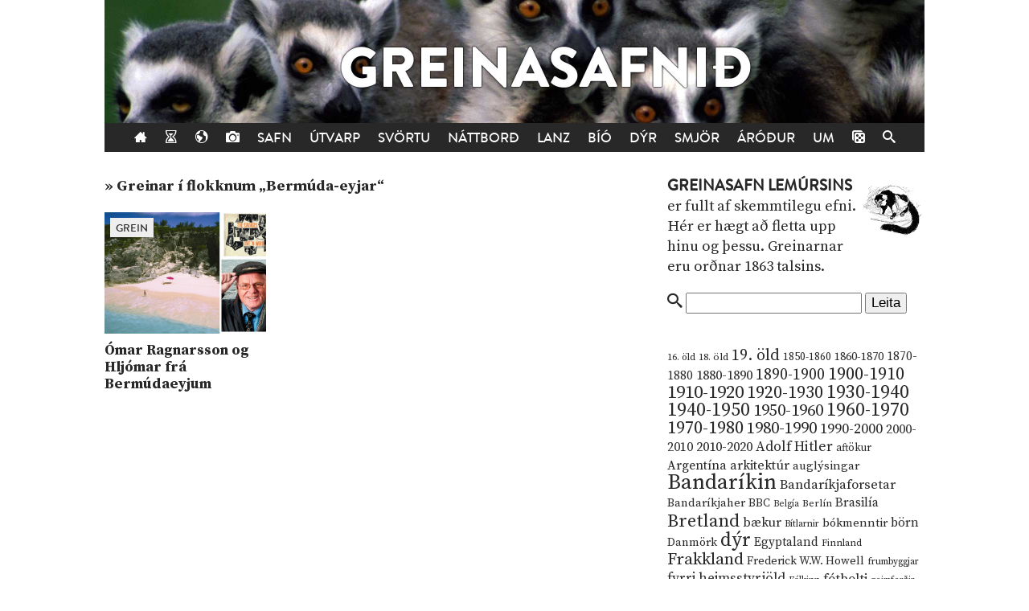

--- FILE ---
content_type: text/html; charset=UTF-8
request_url: https://lemurinn.is/tag/bermuda-eyjar/
body_size: 7744
content:
<!DOCTYPE html>

    <!--HTML by Sveinbjörn Þórðarson-->
    <!--Make sure this renders correctly in the steaming turd that is IE -->
    <!--[if lt IE 7]> <html lang="is" class="lt-ie9 lt-ie8 lt-ie7"> <![endif]-->
    <!--[if IE 7]> <html lang="is" class="lt-ie9 lt-ie8"> <![endif]-->
    <!--[if IE 8]> <html lang="is" class="lt-ie9"> <![endif]-->
    <!--[if gt IE 8]><!--><html lang="is"><!--<![endif]-->

    <head>
        <title>Bermúda-eyjar | Lemúrinn</title>
        
        <!-- META -->
        <meta http-equiv="Content-Type" content="text/html; charset=UTF-8">
        <meta http-equiv="Content-Language" content="is">
        <meta charset="utf-8">
        <meta name="viewport" content="width=device-width, initial-scale=1">

        <!-- FB META -->
            
            <meta property="og:title" content="Bermúda-eyjar | Lemúrinn">
        <meta property="og:site_name" content="Greinasafn Lemúrsins"> 
        <meta property="og:type" content="website">
        <meta property="fb:app_id" content="186476388086986">
        
        <!--<meta property="og:image" content="https://lemurinn.is/wp-content/uploads/BDA_Bermuda2-670x444.jpg">-->
        <meta property="og:description" content="Greinasafn Lemúrsins er fullt af skemmtilegu efni. Hérna eru greinar í flokknum &bdquo;Bermúda-eyjar&ldquo;.">
        <meta property="og:url" content="https://lemurinn.is/tag/bermuda-eyjar">  
        <!--<link rel="image_src" href="https://lemurinn.is/wp-content/uploads/BDA_Bermuda2-670x444.jpg">-->
    
        <meta property="og:locale" content="is_IS">
        
        <!-- STYLES -->
        <link rel="stylesheet" type="text/css" media="all" href="https://lemurinn.is/wp-content/themes/lemur2013/style.css">                
        
        <!-- FONTS -->
        <link href="https://fonts.gstatic.com" rel="preconnect" crossorigin>
        <link href="https://fonts.googleapis.com/css2?family=Source+Serif+Pro:ital,wght@0,400;0,700;1,400&display=swap" rel="stylesheet">

        <!-- RSS, icons, etc. -->
        <link rel="alternate" type="application/rss+xml" title="RSS-veita Lemúrsins" href="https://lemurinn.is/feed/">
        <link rel="apple-touch-icon" type="image/png" href="https://lemurinn.is/wp-content/themes/lemur2013/assets/images/lemur-apple-icon.png">
        <link rel="shortcut icon" type="image/x-icon" href="https://lemurinn.is/wp-content/themes/lemur2013/assets/images/favico.ico">
        
        <!-- WP HEADER -->
        <link rel='stylesheet' id='wp-block-library-css'  href='https://lemurinn.is/wp-includes/css/dist/block-library/style.min.css?ver=5.5.15' type='text/css' media='all' />
<style id='wp-block-library-inline-css' type='text/css'>
.has-text-align-justify{text-align:justify;}
</style>
<link rel="https://api.w.org/" href="https://lemurinn.is/wp-json/" /><link rel="alternate" type="application/json" href="https://lemurinn.is/wp-json/wp/v2/tags/1104" /><style type='text/css'>img#wpstats{display:none}</style>        
        <!-- SCRIPTS -->
        <link href="https://ajax.googleapis.com" rel="preconnect" crossorigin>
        <script src="https://ajax.googleapis.com/ajax/libs/jquery/1.9.0/jquery.min.js"></script>
        <script src="https://lemurinn.is/wp-content/themes/lemur2013/assets/js/jquery.fancybox.pack.js" defer></script>
        
        <!--[if lt IE 9]>
            <script src="//html5shiv.googlecode.com/svn/trunk/html5.js"></script>
            <link rel="stylesheet" type="text/css" media="all" href="https://lemurinn.is/wp-content/themes/lemur2013/style-lt-ie9.css">  
        <![endif]-->
        <!--[if lte IE 7]>
            <script src="https://lemurinn.is/wp-content/themes/lemur2013/assets/js/lte-ie7.js"></script>
        <![endif]-->
        
    </head>
    
    
    <body class="archive tag tag-bermuda-eyjar tag-1104">
        
        <div id="fb-root"></div>
        
        <div class="wrap">
            
            <header class="header">
                
                                <div>           
                    <a href="https://lemurinn.is/greinasafn" class="logo" title="Aftur á forsíðu">
                        <div class="facebook-like">
                            <div class="fb-like" data-href="https://facebook.com/lemurinn" data-send="false" data-width="120" data-show-faces="false" data-colorscheme="light" data-layout="button_count"></div>
                        </div>
                    </a>
                
                                    </div>
                
                <nav class="nav">
                    <ul>
                        <li><a href="https://lemurinn.is/" title="Fara á forsíðu"><i class="icon-home"></i></a></li>
                        <li><a href="https://lemurinn.is/timalina" title="Tímalína Lemúrsins: Farðu á flakk um tímann!"><i class="icon-hour-glass"></i></a></li>
                        <li><a href="https://lemurinn.is/lemurskort" title="Lemúrskortið: Farðu á flakk um heiminn!"><i class="icon-earth"></i></a></li>
                        <li><a href="https://lemurinn.is/myndaalbum" title="Myndaalbúm Lemúrsins"><i class="icon-camera"></i></a></li>
                        <li><a href="https://lemurinn.is/greinasafn" title="Greinasafn Lemúrsins er fullt af skemmtilegu efni">Safn</a></li>
                        <!--<li><a href="https://lemurinn.is/myndaalbum" title="Myndaalbúm Lemúrsins">Albúmið</a></li>-->
                        <li><a href="https://lemurinn.is/utvarp" title="Útvarp Lemúr: Útvarpsþættir Lemúrsins">Útvarp</a></li>
                        <li><a href="https://lemurinn.is/svortu" title="Svörtu síðurnar: Allt á sviði hryllings og viðbjóðs">Svörtu</a></li>
                        <!--<li><a href="https://lemurinn.is/langtiburtistan" title="Langtíburtistan: Miðausturlandablogg Lemúrsins">Langtíburtistan</a></li>-->
                        <!--<li><a href="https://lemurinn.is/sudrid" title="Suðrið: Rómanska Ameríka á Lemúrnum">Suðrið</a></li>
                        <li><a href="https://lemurinn.is/babel" title="Babelsturninn: Hugmyndasögublogg Lemúrsins">Babel</a></li>-->
                        <li><a href="https://lemurinn.is/nattbord" title="Náttborðið: Bókablogg Lemúrsins">Náttborð</a></li>
                        <li><a href="https://lemurinn.is/lanztidindi" title="Lanztíðindi: Úrklippusafn Lemúrsins">Lanz</a></li>
                        <li><a href="https://lemurinn.is/bio" title="Bíó Lemúr: Hreyfimyndablogg Lemúrsins">Bíó</a></li>
                        <li><a href="https://lemurinn.is/kvikindin" title="Kvikindin: Dýrasíða Lemúrsins">Dýr</a></li>
                        <li><a href="https://lemurinn.is/smjorfjall" title="Smjörfjall sögunnar: Gamanmál fortíðarinnar">Smjör</a></li>
                        <li><a href="https://lemurinn.is/arodursmal" title="Áróðursmálaráðuneytið">Áróður</a></li>
                        <li><a href="https://lemurinn.is/um" title="Um Lemúrinn">Um</a></li>
                        <li><a href="https://lemurinn.is/?random&amp;cachebuster=98387491" title="Teningunum er kastað. Grein af handahófi."><i class="icon-dice"></i></a></li>
                        <li><a href="https://lemurinn.is/leita" title="Leita á Lemúrnum"><i class="icon-search"></i></a></li>
                        
                    </ul>
                </nav>

            </header>
            
            <div class="content">
                                <div class="grid gutter collapse720">
                    
                    <div class="col s2of3 main">


    <div class="content-title">

                        
                <div class="archive">&raquo; Greinar í flokknum &bdquo;Bermúda-eyjar&ldquo;</div>        
    </div>

    <!--googleoff: all-->
    

    <div class="grid gutter greinasafn">
                    
                        
            <div class="col s1of3 grein">
                <a href="https://lemurinn.is/2013/03/21/omar-ragnarsson-og-hljomar-fra-bermudaeyjum/" title="Ómar Ragnarsson og Hljómar frá Bermúdaeyjum">
                                                <img width="320" height="240" src="https://lemurinn.is/wp-content/uploads/BDA_Bermuda2-320x240.jpg" class="image wp-post-image" alt="Ómar Ragnarsson og Hljómar frá Bermúdaeyjum" loading="lazy" title="Ómar Ragnarsson og Hljómar frá Bermúdaeyjum" srcset="https://lemurinn.is/wp-content/uploads/BDA_Bermuda2-320x240.jpg 320w, https://lemurinn.is/wp-content/uploads/BDA_Bermuda2-120x90.jpg 120w" sizes="(max-width: 320px) 100vw, 320px" />                                        <div class="grein-category generic">Grein</div>
                    <h2>Ómar Ragnarsson og Hljómar frá Bermúdaeyjum</h2> 
                </a>
            </div>
        
            </div>


    <!-- 
    Template for pagination
-->
    <div class="pagination grid">
        <div class="col s1of1">
                        <p class="pagecount"> </p>
        
        </div>
    </div>
     <!--googleon: all-->

                    </div>

                    <div class="col s1of3 sidebar">
                        <!--googleoff: all-->
<div id="execphp-81" class="widget_execphp widget"><h3>Header: Greinasafn</h3><div class="widget-body clear">			<div class="execphpwidget"><img src="/images/related-lemur.jpg" width="80" height="80" style="float:right;">
<p><span class="cat-title"><a href="/greinasafn">Greinasafn Lemúrsins</a></span> er fullt af skemmtilegu efni. Hér er hægt að fletta upp hinu og þessu. Greinarnar eru orðnar 1863 talsins.</p></div>
		</div></div><div id="execphp-105" class="widget_execphp widget"><h3>Header: Greinasafn &#8211; Leita</h3><div class="widget-body clear">			<div class="execphpwidget"><form action="/" method="GET">
<i class="icon-search"></i> <input name="s">
<input type="hidden" name="hl" value="is">
<input type="submit" value="Leita">
</form>
<br>
<br></div>
		</div></div><div id="execphp-97" class="widget_execphp widget"><h3>Header: Greinasafn &#8211; Orðaský</h3><div class="widget-body clear">			<div class="execphpwidget"><a href="https://lemurinn.is/tag/16-old/" class="tag-cloud-link tag-link-665 tag-link-position-1" style="font-size: 9.1973684210526pt;" aria-label="16. öld (11 hlutir)">16. öld</a>
<a href="https://lemurinn.is/tag/18-old/" class="tag-cloud-link tag-link-845 tag-link-position-2" style="font-size: 9.4736842105263pt;" aria-label="18. öld (12 hlutir)">18. öld</a>
<a href="https://lemurinn.is/tag/19-old/" class="tag-cloud-link tag-link-879 tag-link-position-3" style="font-size: 14.723684210526pt;" aria-label="19. öld (47 hlutir)">19. öld</a>
<a href="https://lemurinn.is/tag/1850-1860/" class="tag-cloud-link tag-link-76 tag-link-position-4" style="font-size: 10.118421052632pt;" aria-label="1850-1860 (14 hlutir)">1850-1860</a>
<a href="https://lemurinn.is/tag/1860-1870/" class="tag-cloud-link tag-link-71 tag-link-position-5" style="font-size: 10.855263157895pt;" aria-label="1860-1870 (17 hlutir)">1860-1870</a>
<a href="https://lemurinn.is/tag/1870-1880/" class="tag-cloud-link tag-link-84 tag-link-position-6" style="font-size: 11.407894736842pt;" aria-label="1870-1880 (20 hlutir)">1870-1880</a>
<a href="https://lemurinn.is/tag/1880-1890/" class="tag-cloud-link tag-link-66 tag-link-position-7" style="font-size: 12.697368421053pt;" aria-label="1880-1890 (28 hlutir)">1880-1890</a>
<a href="https://lemurinn.is/tag/1890-1900/" class="tag-cloud-link tag-link-74 tag-link-position-8" style="font-size: 14.539473684211pt;" aria-label="1890-1900 (45 hlutir)">1890-1900</a>
<a href="https://lemurinn.is/tag/1900-1910/" class="tag-cloud-link tag-link-82 tag-link-position-9" style="font-size: 16.565789473684pt;" aria-label="1900-1910 (74 hlutir)">1900-1910</a>
<a href="https://lemurinn.is/tag/1910-1920/" class="tag-cloud-link tag-link-127 tag-link-position-10" style="font-size: 17.210526315789pt;" aria-label="1910-1920 (88 hlutir)">1910-1920</a>
<a href="https://lemurinn.is/tag/1920-1930/" class="tag-cloud-link tag-link-233 tag-link-position-11" style="font-size: 16.289473684211pt;" aria-label="1920-1930 (70 hlutir)">1920-1930</a>
<a href="https://lemurinn.is/tag/1930-1940/" class="tag-cloud-link tag-link-111 tag-link-position-12" style="font-size: 17.671052631579pt;" aria-label="1930-1940 (98 hlutir)">1930-1940</a>
<a href="https://lemurinn.is/tag/1940-1950/" class="tag-cloud-link tag-link-93 tag-link-position-13" style="font-size: 17.763157894737pt;" aria-label="1940-1950 (101 hlutur)">1940-1950</a>
<a href="https://lemurinn.is/tag/1950-1960/" class="tag-cloud-link tag-link-505 tag-link-position-14" style="font-size: 15.736842105263pt;" aria-label="1950-1960 (60 hlutir)">1950-1960</a>
<a href="https://lemurinn.is/tag/1960-1970/" class="tag-cloud-link tag-link-270 tag-link-position-15" style="font-size: 17.486842105263pt;" aria-label="1960-1970 (95 hlutir)">1960-1970</a>
<a href="https://lemurinn.is/tag/1970-1980/" class="tag-cloud-link tag-link-468 tag-link-position-16" style="font-size: 16.842105263158pt;" aria-label="1970-1980 (80 hlutir)">1970-1980</a>
<a href="https://lemurinn.is/tag/1980-1990/" class="tag-cloud-link tag-link-692 tag-link-position-17" style="font-size: 15.552631578947pt;" aria-label="1980-1990 (58 hlutir)">1980-1990</a>
<a href="https://lemurinn.is/tag/1990-2000/" class="tag-cloud-link tag-link-737 tag-link-position-18" style="font-size: 13.434210526316pt;" aria-label="1990-2000 (34 hlutir)">1990-2000</a>
<a href="https://lemurinn.is/tag/2000-2010/" class="tag-cloud-link tag-link-691 tag-link-position-19" style="font-size: 12.144736842105pt;" aria-label="2000-2010 (24 hlutir)">2000-2010</a>
<a href="https://lemurinn.is/tag/2010-2020/" class="tag-cloud-link tag-link-806 tag-link-position-20" style="font-size: 12.697368421053pt;" aria-label="2010-2020 (28 hlutir)">2010-2020</a>
<a href="https://lemurinn.is/tag/adolf-hitler/" class="tag-cloud-link tag-link-62 tag-link-position-21" style="font-size: 13.157894736842pt;" aria-label="Adolf Hitler (31 hlutur)">Adolf Hitler</a>
<a href="https://lemurinn.is/tag/aftokur/" class="tag-cloud-link tag-link-359 tag-link-position-22" style="font-size: 9.8421052631579pt;" aria-label="aftökur (13 hlutir)">aftökur</a>
<a href="https://lemurinn.is/tag/argentina/" class="tag-cloud-link tag-link-108 tag-link-position-23" style="font-size: 11.960526315789pt;" aria-label="Argentína (23 hlutir)">Argentína</a>
<a href="https://lemurinn.is/tag/arkitektur/" class="tag-cloud-link tag-link-336 tag-link-position-24" style="font-size: 12.144736842105pt;" aria-label="arkitektúr (24 hlutir)">arkitektúr</a>
<a href="https://lemurinn.is/tag/auglysingar/" class="tag-cloud-link tag-link-399 tag-link-position-25" style="font-size: 11.223684210526pt;" aria-label="auglýsingar (19 hlutir)">auglýsingar</a>
<a href="https://lemurinn.is/tag/bandarikin/" class="tag-cloud-link tag-link-114 tag-link-position-26" style="font-size: 20.157894736842pt;" aria-label="Bandaríkin (184 hlutir)">Bandaríkin</a>
<a href="https://lemurinn.is/tag/bandarikjaforsetar/" class="tag-cloud-link tag-link-170 tag-link-position-27" style="font-size: 12.605263157895pt;" aria-label="Bandaríkjaforsetar (27 hlutir)">Bandaríkjaforsetar</a>
<a href="https://lemurinn.is/tag/bandarikjaher/" class="tag-cloud-link tag-link-92 tag-link-position-28" style="font-size: 11.039473684211pt;" aria-label="Bandaríkjaher (18 hlutir)">Bandaríkjaher</a>
<a href="https://lemurinn.is/tag/bbc/" class="tag-cloud-link tag-link-553 tag-link-position-29" style="font-size: 10.578947368421pt;" aria-label="BBC (16 hlutir)">BBC</a>
<a href="https://lemurinn.is/tag/belgia/" class="tag-cloud-link tag-link-230 tag-link-position-30" style="font-size: 8.4605263157895pt;" aria-label="Belgía (9 hlutir)">Belgía</a>
<a href="https://lemurinn.is/tag/berlin/" class="tag-cloud-link tag-link-311 tag-link-position-31" style="font-size: 9.4736842105263pt;" aria-label="Berlín (12 hlutir)">Berlín</a>
<a href="https://lemurinn.is/tag/brasilia/" class="tag-cloud-link tag-link-104 tag-link-position-32" style="font-size: 11.776315789474pt;" aria-label="Brasilía (22 hlutir)">Brasilía</a>
<a href="https://lemurinn.is/tag/bretland/" class="tag-cloud-link tag-link-140 tag-link-position-33" style="font-size: 17.026315789474pt;" aria-label="Bretland (84 hlutir)">Bretland</a>
<a href="https://lemurinn.is/tag/baekur/" class="tag-cloud-link tag-link-589 tag-link-position-34" style="font-size: 11.960526315789pt;" aria-label="bækur (23 hlutir)">bækur</a>
<a href="https://lemurinn.is/tag/bitlarnir/" class="tag-cloud-link tag-link-821 tag-link-position-35" style="font-size: 8.8289473684211pt;" aria-label="Bítlarnir (10 hlutir)">Bítlarnir</a>
<a href="https://lemurinn.is/tag/bokmenntir/" class="tag-cloud-link tag-link-103 tag-link-position-36" style="font-size: 11.223684210526pt;" aria-label="bókmenntir (19 hlutir)">bókmenntir</a>
<a href="https://lemurinn.is/tag/born/" class="tag-cloud-link tag-link-884 tag-link-position-37" style="font-size: 11.776315789474pt;" aria-label="börn (22 hlutir)">börn</a>
<a href="https://lemurinn.is/tag/danmork/" class="tag-cloud-link tag-link-366 tag-link-position-38" style="font-size: 10.855263157895pt;" aria-label="Danmörk (17 hlutir)">Danmörk</a>
<a href="https://lemurinn.is/tag/dyr/" class="tag-cloud-link tag-link-52 tag-link-position-39" style="font-size: 18.315789473684pt;" aria-label="dýr (116 hlutir)">dýr</a>
<a href="https://lemurinn.is/tag/egyptaland/" class="tag-cloud-link tag-link-94 tag-link-position-40" style="font-size: 11.407894736842pt;" aria-label="Egyptaland (20 hlutir)">Egyptaland</a>
<a href="https://lemurinn.is/tag/finnland/" class="tag-cloud-link tag-link-578 tag-link-position-41" style="font-size: 9.1973684210526pt;" aria-label="Finnland (11 hlutir)">Finnland</a>
<a href="https://lemurinn.is/tag/frakkland/" class="tag-cloud-link tag-link-131 tag-link-position-42" style="font-size: 15.644736842105pt;" aria-label="Frakkland (59 hlutir)">Frakkland</a>
<a href="https://lemurinn.is/tag/frederick-w-w-howell/" class="tag-cloud-link tag-link-606 tag-link-position-43" style="font-size: 10.578947368421pt;" aria-label="Frederick W.W. Howell (16 hlutir)">Frederick W.W. Howell</a>
<a href="https://lemurinn.is/tag/frumbyggjar/" class="tag-cloud-link tag-link-1157 tag-link-position-44" style="font-size: 8.8289473684211pt;" aria-label="frumbyggjar (10 hlutir)">frumbyggjar</a>
<a href="https://lemurinn.is/tag/fyrri-heimsstyrjold/" class="tag-cloud-link tag-link-307 tag-link-position-45" style="font-size: 12.881578947368pt;" aria-label="fyrri heimsstyrjöld (29 hlutir)">fyrri heimsstyrjöld</a>
<a href="https://lemurinn.is/tag/falkinn/" class="tag-cloud-link tag-link-730 tag-link-position-46" style="font-size: 8.8289473684211pt;" aria-label="Fálkinn (10 hlutir)">Fálkinn</a>
<a href="https://lemurinn.is/tag/fotbolti/" class="tag-cloud-link tag-link-191 tag-link-position-47" style="font-size: 12.605263157895pt;" aria-label="fótbolti (27 hlutir)">fótbolti</a>
<a href="https://lemurinn.is/tag/geimferdir/" class="tag-cloud-link tag-link-567 tag-link-position-48" style="font-size: 8.4605263157895pt;" aria-label="geimferðir (9 hlutir)">geimferðir</a>
<a href="https://lemurinn.is/tag/geimurinn/" class="tag-cloud-link tag-link-177 tag-link-position-49" style="font-size: 9.1973684210526pt;" aria-label="geimurinn (11 hlutir)">geimurinn</a>
<a href="https://lemurinn.is/tag/graenland/" class="tag-cloud-link tag-link-73 tag-link-position-50" style="font-size: 8.8289473684211pt;" aria-label="Grænland (10 hlutir)">Grænland</a>
<a href="https://lemurinn.is/tag/gydingar/" class="tag-cloud-link tag-link-186 tag-link-position-51" style="font-size: 9.1973684210526pt;" aria-label="Gyðingar (11 hlutir)">Gyðingar</a>
<a href="https://lemurinn.is/tag/heimildarmynd/" class="tag-cloud-link tag-link-628 tag-link-position-52" style="font-size: 14.723684210526pt;" aria-label="heimildarmynd (47 hlutir)">heimildarmynd</a>
<a href="https://lemurinn.is/tag/heimspekingar/" class="tag-cloud-link tag-link-1222 tag-link-position-53" style="font-size: 9.4736842105263pt;" aria-label="heimspekingar (12 hlutir)">heimspekingar</a>
<a href="https://lemurinn.is/tag/hermenn/" class="tag-cloud-link tag-link-1299 tag-link-position-54" style="font-size: 11.960526315789pt;" aria-label="hermenn (23 hlutir)">hermenn</a>
<a href="https://lemurinn.is/tag/holland/" class="tag-cloud-link tag-link-292 tag-link-position-55" style="font-size: 10.118421052632pt;" aria-label="Holland (14 hlutir)">Holland</a>
<a href="https://lemurinn.is/tag/hryllingsmyndir/" class="tag-cloud-link tag-link-410 tag-link-position-56" style="font-size: 9.8421052631579pt;" aria-label="hryllingsmyndir (13 hlutir)">hryllingsmyndir</a>
<a href="https://lemurinn.is/tag/indjanar/" class="tag-cloud-link tag-link-778 tag-link-position-57" style="font-size: 8.8289473684211pt;" aria-label="indjánar (10 hlutir)">indjánar</a>
<a href="https://lemurinn.is/tag/indland/" class="tag-cloud-link tag-link-215 tag-link-position-58" style="font-size: 11.223684210526pt;" aria-label="Indland (19 hlutir)">Indland</a>
<a href="https://lemurinn.is/tag/japan/" class="tag-cloud-link tag-link-41 tag-link-position-59" style="font-size: 12.697368421053pt;" aria-label="Japan (28 hlutir)">Japan</a>
<a href="https://lemurinn.is/tag/jol/" class="tag-cloud-link tag-link-141 tag-link-position-60" style="font-size: 11.407894736842pt;" aria-label="jól (20 hlutir)">jól</a>
<a href="https://lemurinn.is/tag/josef-stalin/" class="tag-cloud-link tag-link-435 tag-link-position-61" style="font-size: 10.302631578947pt;" aria-label="Jósef Stalín (15 hlutir)">Jósef Stalín</a>
<a href="https://lemurinn.is/tag/kalda-stridid/" class="tag-cloud-link tag-link-440 tag-link-position-62" style="font-size: 12.697368421053pt;" aria-label="kalda stríðið (28 hlutir)">kalda stríðið</a>
<a href="https://lemurinn.is/tag/kanada/" class="tag-cloud-link tag-link-118 tag-link-position-63" style="font-size: 8.8289473684211pt;" aria-label="Kanada (10 hlutir)">Kanada</a>
<a href="https://lemurinn.is/tag/kettir/" class="tag-cloud-link tag-link-64 tag-link-position-64" style="font-size: 14.171052631579pt;" aria-label="kettir (41 hlutur)">kettir</a>
<a href="https://lemurinn.is/tag/kommunistar/" class="tag-cloud-link tag-link-673 tag-link-position-65" style="font-size: 12.697368421053pt;" aria-label="kommúnistar (28 hlutir)">kommúnistar</a>
<a href="https://lemurinn.is/tag/kort/" class="tag-cloud-link tag-link-420 tag-link-position-66" style="font-size: 8.8289473684211pt;" aria-label="kort (10 hlutir)">kort</a>
<a href="https://lemurinn.is/tag/kristni/" class="tag-cloud-link tag-link-649 tag-link-position-67" style="font-size: 9.4736842105263pt;" aria-label="kristni (12 hlutir)">kristni</a>
<a href="https://lemurinn.is/tag/kvenrettindi/" class="tag-cloud-link tag-link-573 tag-link-position-68" style="font-size: 9.1973684210526pt;" aria-label="kvenréttindi (11 hlutir)">kvenréttindi</a>
<a href="https://lemurinn.is/tag/kvikmyndir/" class="tag-cloud-link tag-link-193 tag-link-position-69" style="font-size: 17.578947368421pt;" aria-label="kvikmyndir (97 hlutir)">kvikmyndir</a>
<a href="https://lemurinn.is/tag/kina/" class="tag-cloud-link tag-link-164 tag-link-position-70" style="font-size: 11.039473684211pt;" aria-label="Kína (18 hlutir)">Kína</a>
<a href="https://lemurinn.is/tag/kongafolk/" class="tag-cloud-link tag-link-97 tag-link-position-71" style="font-size: 11.223684210526pt;" aria-label="kóngafólk (19 hlutir)">kóngafólk</a>
<a href="https://lemurinn.is/tag/lemurar/" class="tag-cloud-link tag-link-150 tag-link-position-72" style="font-size: 11.960526315789pt;" aria-label="lemúrar (23 hlutir)">lemúrar</a>
<a href="https://lemurinn.is/tag/lemurinn/" class="tag-cloud-link tag-link-2205 tag-link-position-73" style="font-size: 9.8421052631579pt;" aria-label="Lemúrinn (13 hlutir)">Lemúrinn</a>
<a href="https://lemurinn.is/tag/lemurinn-a-ras-1/" class="tag-cloud-link tag-link-1438 tag-link-position-74" style="font-size: 12.881578947368pt;" aria-label="Lemúrinn á Rás 1 (29 hlutir)">Lemúrinn á Rás 1</a>
<a href="https://lemurinn.is/tag/ljosmyndir/" class="tag-cloud-link tag-link-1803 tag-link-position-75" style="font-size: 10.302631578947pt;" aria-label="ljósmyndir (15 hlutir)">ljósmyndir</a>
<a href="https://lemurinn.is/tag/ljosmyndun/" class="tag-cloud-link tag-link-183 tag-link-position-76" style="font-size: 15.644736842105pt;" aria-label="ljósmyndun (59 hlutir)">ljósmyndun</a>
<a href="https://lemurinn.is/tag/london/" class="tag-cloud-link tag-link-77 tag-link-position-77" style="font-size: 10.118421052632pt;" aria-label="London (14 hlutir)">London</a>
<a href="https://lemurinn.is/tag/laeknar/" class="tag-cloud-link tag-link-281 tag-link-position-78" style="font-size: 9.4736842105263pt;" aria-label="læknar (12 hlutir)">læknar</a>
<a href="https://lemurinn.is/tag/laeknisfraedi/" class="tag-cloud-link tag-link-46 tag-link-position-79" style="font-size: 10.855263157895pt;" aria-label="læknisfræði (17 hlutir)">læknisfræði</a>
<a href="https://lemurinn.is/tag/lik/" class="tag-cloud-link tag-link-203 tag-link-position-80" style="font-size: 10.578947368421pt;" aria-label="lík (16 hlutir)">lík</a>
<a href="https://lemurinn.is/tag/madagaskar/" class="tag-cloud-link tag-link-68 tag-link-position-81" style="font-size: 10.302631578947pt;" aria-label="Madagaskar (15 hlutir)">Madagaskar</a>
<a href="https://lemurinn.is/tag/magnus-olafsson/" class="tag-cloud-link tag-link-890 tag-link-position-82" style="font-size: 10.302631578947pt;" aria-label="Magnús Ólafsson (15 hlutir)">Magnús Ólafsson</a>
<a href="https://lemurinn.is/tag/matur/" class="tag-cloud-link tag-link-914 tag-link-position-83" style="font-size: 15.184210526316pt;" aria-label="matur (53 hlutir)">matur</a>
<a href="https://lemurinn.is/tag/mexiko/" class="tag-cloud-link tag-link-126 tag-link-position-84" style="font-size: 11.407894736842pt;" aria-label="Mexíkó (20 hlutir)">Mexíkó</a>
<a href="https://lemurinn.is/tag/midaldir/" class="tag-cloud-link tag-link-662 tag-link-position-85" style="font-size: 9.1973684210526pt;" aria-label="miðaldir (11 hlutir)">miðaldir</a>
<a href="https://lemurinn.is/tag/morgunbladid/" class="tag-cloud-link tag-link-565 tag-link-position-86" style="font-size: 9.8421052631579pt;" aria-label="Morgunblaðið (13 hlutir)">Morgunblaðið</a>
<a href="https://lemurinn.is/tag/mord/" class="tag-cloud-link tag-link-1422 tag-link-position-87" style="font-size: 9.8421052631579pt;" aria-label="morð (13 hlutir)">morð</a>
<a href="https://lemurinn.is/tag/mordingjar/" class="tag-cloud-link tag-link-466 tag-link-position-88" style="font-size: 10.855263157895pt;" aria-label="morðingjar (17 hlutir)">morðingjar</a>
<a href="https://lemurinn.is/tag/myndlist/" class="tag-cloud-link tag-link-256 tag-link-position-89" style="font-size: 11.407894736842pt;" aria-label="myndlist (20 hlutir)">myndlist</a>
<a href="https://lemurinn.is/tag/malverk/" class="tag-cloud-link tag-link-283 tag-link-position-90" style="font-size: 8.4605263157895pt;" aria-label="málverk (9 hlutir)">málverk</a>
<a href="https://lemurinn.is/tag/nasistar/" class="tag-cloud-link tag-link-176 tag-link-position-91" style="font-size: 14.723684210526pt;" aria-label="nasistar (47 hlutir)">nasistar</a>
<a href="https://lemurinn.is/tag/nato/" class="tag-cloud-link tag-link-632 tag-link-position-92" style="font-size: 8.8289473684211pt;" aria-label="NATO (10 hlutir)">NATO</a>
<a href="https://lemurinn.is/tag/new-york/" class="tag-cloud-link tag-link-253 tag-link-position-93" style="font-size: 12.421052631579pt;" aria-label="New York (26 hlutir)">New York</a>
<a href="https://lemurinn.is/tag/noregur/" class="tag-cloud-link tag-link-124 tag-link-position-94" style="font-size: 11.960526315789pt;" aria-label="Noregur (23 hlutir)">Noregur</a>
<a href="https://lemurinn.is/tag/nordur-korea/" class="tag-cloud-link tag-link-56 tag-link-position-95" style="font-size: 11.407894736842pt;" aria-label="Norður-Kórea (20 hlutir)">Norður-Kórea</a>
<a href="https://lemurinn.is/tag/nylendustefnan/" class="tag-cloud-link tag-link-216 tag-link-position-96" style="font-size: 10.302631578947pt;" aria-label="nýlendustefnan (15 hlutir)">nýlendustefnan</a>
<a href="https://lemurinn.is/tag/ottoman-veldid/" class="tag-cloud-link tag-link-134 tag-link-position-97" style="font-size: 9.8421052631579pt;" aria-label="Ottóman-veldið (13 hlutir)">Ottóman-veldið</a>
<a href="https://lemurinn.is/tag/palestina/" class="tag-cloud-link tag-link-343 tag-link-position-98" style="font-size: 9.1973684210526pt;" aria-label="Palestína (11 hlutir)">Palestína</a>
<a href="https://lemurinn.is/tag/paris/" class="tag-cloud-link tag-link-871 tag-link-position-99" style="font-size: 10.855263157895pt;" aria-label="París (17 hlutir)">París</a>
<a href="https://lemurinn.is/tag/peru/" class="tag-cloud-link tag-link-190 tag-link-position-100" style="font-size: 8pt;" aria-label="Perú (8 hlutir)">Perú</a>
<a href="https://lemurinn.is/tag/popptonlist/" class="tag-cloud-link tag-link-480 tag-link-position-101" style="font-size: 12.973684210526pt;" aria-label="popptónlist (30 hlutir)">popptónlist</a>
<a href="https://lemurinn.is/tag/reykingar/" class="tag-cloud-link tag-link-648 tag-link-position-102" style="font-size: 10.578947368421pt;" aria-label="reykingar (16 hlutir)">reykingar</a>
<a href="https://lemurinn.is/tag/reykjavik/" class="tag-cloud-link tag-link-80 tag-link-position-103" style="font-size: 16.013157894737pt;" aria-label="Reykjavík (65 hlutir)">Reykjavík</a>
<a href="https://lemurinn.is/tag/richard-nixon/" class="tag-cloud-link tag-link-172 tag-link-position-104" style="font-size: 8pt;" aria-label="Richard Nixon (8 hlutir)">Richard Nixon</a>
<a href="https://lemurinn.is/tag/rithofundar/" class="tag-cloud-link tag-link-339 tag-link-position-105" style="font-size: 11.407894736842pt;" aria-label="rithöfundar (20 hlutir)">rithöfundar</a>
<a href="https://lemurinn.is/tag/rokktonlist/" class="tag-cloud-link tag-link-1048 tag-link-position-106" style="font-size: 10.578947368421pt;" aria-label="rokktónlist (16 hlutir)">rokktónlist</a>
<a href="https://lemurinn.is/tag/russland/" class="tag-cloud-link tag-link-47 tag-link-position-107" style="font-size: 15.092105263158pt;" aria-label="Rússland (52 hlutir)">Rússland</a>
<a href="https://lemurinn.is/tag/seinni-heimsstyrjold/" class="tag-cloud-link tag-link-60 tag-link-position-108" style="font-size: 16.842105263158pt;" aria-label="seinni heimsstyrjöld (80 hlutir)">seinni heimsstyrjöld</a>
<a href="https://lemurinn.is/tag/sjalfsmord/" class="tag-cloud-link tag-link-284 tag-link-position-109" style="font-size: 8.4605263157895pt;" aria-label="sjálfsmorð (9 hlutir)">sjálfsmorð</a>
<a href="https://lemurinn.is/tag/sjonvarpsthaettir/" class="tag-cloud-link tag-link-924 tag-link-position-110" style="font-size: 13.434210526316pt;" aria-label="sjónvarpsþættir (34 hlutir)">sjónvarpsþættir</a>
<a href="https://lemurinn.is/tag/skegg/" class="tag-cloud-link tag-link-419 tag-link-position-111" style="font-size: 8.8289473684211pt;" aria-label="skegg (10 hlutir)">skegg</a>
<a href="https://lemurinn.is/tag/skip/" class="tag-cloud-link tag-link-373 tag-link-position-112" style="font-size: 8.8289473684211pt;" aria-label="skip (10 hlutir)">skip</a>
<a href="https://lemurinn.is/tag/skotland/" class="tag-cloud-link tag-link-69 tag-link-position-113" style="font-size: 8pt;" aria-label="Skotland (8 hlutir)">Skotland</a>
<a href="https://lemurinn.is/tag/sovetrikin/" class="tag-cloud-link tag-link-43 tag-link-position-114" style="font-size: 17.026315789474pt;" aria-label="Sovétríkin (85 hlutir)">Sovétríkin</a>
<a href="https://lemurinn.is/tag/spann/" class="tag-cloud-link tag-link-96 tag-link-position-115" style="font-size: 9.4736842105263pt;" aria-label="Spánn (12 hlutir)">Spánn</a>
<a href="https://lemurinn.is/tag/stanley-kubrick/" class="tag-cloud-link tag-link-418 tag-link-position-116" style="font-size: 8.4605263157895pt;" aria-label="Stanley Kubrick (9 hlutir)">Stanley Kubrick</a>
<a href="https://lemurinn.is/tag/svithjod/" class="tag-cloud-link tag-link-226 tag-link-position-117" style="font-size: 13.802631578947pt;" aria-label="Svíþjóð (37 hlutir)">Svíþjóð</a>
<a href="https://lemurinn.is/tag/syrland/" class="tag-cloud-link tag-link-95 tag-link-position-118" style="font-size: 8.8289473684211pt;" aria-label="Sýrland (10 hlutir)">Sýrland</a>
<a href="https://lemurinn.is/tag/teiknimyndasogur/" class="tag-cloud-link tag-link-835 tag-link-position-119" style="font-size: 9.1973684210526pt;" aria-label="teiknimyndasögur (11 hlutir)">teiknimyndasögur</a>
<a href="https://lemurinn.is/tag/teiknimyndir/" class="tag-cloud-link tag-link-395 tag-link-position-120" style="font-size: 8.8289473684211pt;" aria-label="teiknimyndir (10 hlutir)">teiknimyndir</a>
<a href="https://lemurinn.is/tag/tyrkland/" class="tag-cloud-link tag-link-121 tag-link-position-121" style="font-size: 10.118421052632pt;" aria-label="Tyrkland (14 hlutir)">Tyrkland</a>
<a href="https://lemurinn.is/tag/tiska/" class="tag-cloud-link tag-link-516 tag-link-position-122" style="font-size: 8.4605263157895pt;" aria-label="tíska (9 hlutir)">tíska</a>
<a href="https://lemurinn.is/tag/tonlist/" class="tag-cloud-link tag-link-37 tag-link-position-123" style="font-size: 18.868421052632pt;" aria-label="tónlist (133 hlutir)">tónlist</a>
<a href="https://lemurinn.is/tag/tolvuleikir/" class="tag-cloud-link tag-link-57 tag-link-position-124" style="font-size: 8.4605263157895pt;" aria-label="tölvuleikir (9 hlutir)">tölvuleikir</a>
<a href="https://lemurinn.is/tag/vidtol/" class="tag-cloud-link tag-link-842 tag-link-position-125" style="font-size: 10.302631578947pt;" aria-label="viðtöl (15 hlutir)">viðtöl</a>
<a href="https://lemurinn.is/tag/vladimir-lenin/" class="tag-cloud-link tag-link-305 tag-link-position-126" style="font-size: 10.855263157895pt;" aria-label="Vladimir Lenín (17 hlutir)">Vladimir Lenín</a>
<a href="https://lemurinn.is/tag/vikingar/" class="tag-cloud-link tag-link-381 tag-link-position-127" style="font-size: 8.4605263157895pt;" aria-label="víkingar (9 hlutir)">víkingar</a>
<a href="https://lemurinn.is/tag/visindaskaldskapur/" class="tag-cloud-link tag-link-793 tag-link-position-128" style="font-size: 10.302631578947pt;" aria-label="vísindaskáldskapur (15 hlutir)">vísindaskáldskapur</a>
<a href="https://lemurinn.is/tag/astralia/" class="tag-cloud-link tag-link-306 tag-link-position-129" style="font-size: 8.4605263157895pt;" aria-label="Ástralía (9 hlutir)">Ástralía</a>
<a href="https://lemurinn.is/tag/iran/" class="tag-cloud-link tag-link-39 tag-link-position-130" style="font-size: 11.223684210526pt;" aria-label="Íran (19 hlutir)">Íran</a>
<a href="https://lemurinn.is/tag/island/" class="tag-cloud-link tag-link-79 tag-link-position-131" style="font-size: 22pt;" aria-label="Ísland (291 hlutur)">Ísland</a>
<a href="https://lemurinn.is/tag/israel/" class="tag-cloud-link tag-link-197 tag-link-position-132" style="font-size: 9.4736842105263pt;" aria-label="Ísrael (12 hlutir)">Ísrael</a>
<a href="https://lemurinn.is/tag/italia/" class="tag-cloud-link tag-link-137 tag-link-position-133" style="font-size: 10.855263157895pt;" aria-label="Ítalía (17 hlutir)">Ítalía</a>
<a href="https://lemurinn.is/tag/thyskaland/" class="tag-cloud-link tag-link-184 tag-link-position-134" style="font-size: 17.118421052632pt;" aria-label="Þýskaland (87 hlutir)">Þýskaland</a>
<a href="https://lemurinn.is/tag/afengi/" class="tag-cloud-link tag-link-877 tag-link-position-135" style="font-size: 11.960526315789pt;" aria-label="áfengi (23 hlutir)">áfengi</a>
<a href="https://lemurinn.is/tag/arodur/" class="tag-cloud-link tag-link-247 tag-link-position-136" style="font-size: 15.460526315789pt;" aria-label="áróður (56 hlutir)">áróður</a>
<a href="https://lemurinn.is/tag/islensk-stjornmal/" class="tag-cloud-link tag-link-620 tag-link-position-137" style="font-size: 10.578947368421pt;" aria-label="íslensk stjórnmál (16 hlutir)">íslensk stjórnmál</a>
<a href="https://lemurinn.is/tag/ithrottir/" class="tag-cloud-link tag-link-67 tag-link-position-138" style="font-size: 11.592105263158pt;" aria-label="íþróttir (21 hlutur)">íþróttir</a>
<a href="https://lemurinn.is/tag/utvarp/" class="tag-cloud-link tag-link-1020 tag-link-position-139" style="font-size: 8.4605263157895pt;" aria-label="útvarp (9 hlutir)">útvarp</a>
<a href="https://lemurinn.is/tag/utvarpsthattur/" class="tag-cloud-link tag-link-1414 tag-link-position-140" style="font-size: 15pt;" aria-label="útvarpsþáttur (50 hlutir)">útvarpsþáttur</a></div>
		</div></div><!--googleon: all-->                    </div>
            
                </div>
            </div>
        
            <footer class="footer">
            
                <div class="grid gutter collapse720">
                    <div class="col s2of3">
                        
                        <!-- Footer text -->
                        <img src="https://lemurinn.is/wp-content/themes/lemur2013/assets/images/minilem.png" style="float: left; margin-top: -45px; margin-right: 25px;" alt="Lemúrinn">
                        <p>
                            <strong>Lemúrinn</strong> er veftímarit um allt, stofnað í október 2011. <a href="https://lemurinn.is/um" title="Nánar um Lemúrinn">Nánar...</a>
                            <br>
                            Ábendingar sendist á <a href="mailto:lemurinn@lemurinn.is">lemurinn [hjá] lemurinn.is</a>. &nbsp;&nbsp; 
                            <a href="/english/" title="English">
                                <img src="/images/en.png" alt="English" width="18" height="13">
                            </a>
                            <a href="/english/" title="English">
                                English
                            </a>
                        </p>
                        
                    </div>
                    <div class="col s1of3">
                    
                        <!-- Social buttons -->
                        <div class="social text-right">
                            <!--<a href="http://reddit.com/r/lemurinn" title="Lemúrinn á Reddit">
                                <i class="icon-reddit"></i>
                            </a>-->
                            <a href="https://www.facebook.com/lemurinn" title="Lemúrinn á Feisbúkk">
                                <i class="icon-facebook"></i>
                            </a>
                            <a href="https://twitter.com/Lemurinn" title="Lemúrinn á Twitter">
                                <i class="icon-twitter"></i>
                            </a>
                            <a href="https://lemurinn.is/feed/" title="RSS-veita Lemúrsins">
                                <i class="icon-feed"></i>
                            </a>
                        </div>
                    
                    </div>
                </div>
            
            </footer>
        
        </div>
        
        <script type='text/javascript' src='https://lemurinn.is/wp-includes/js/wp-embed.min.js?ver=5.5.15' id='wp-embed-js'></script>
<script src='https://stats.wp.com/e-202440.js' defer></script>
<script>
	_stq = window._stq || [];
	_stq.push([ 'view', {v:'ext',j:'1:9.4.3',blog:'27163743',post:'0',tz:'0',srv:'lemurinn.is'} ]);
	_stq.push([ 'clickTrackerInit', '27163743', '0' ]);
</script>
        
        <script src="https://lemurinn.is/wp-content/themes/lemur2013/assets/js/lemur.js" defer></script>
        
    </body>

</html>
<!--
Performance optimized by W3 Total Cache. Learn more: https://www.boldgrid.com/w3-total-cache/

Object Caching 161/166 objects using disk
Page Caching using disk: enhanced 
Minified using disk
Database Caching 1/5 queries in 0.003 seconds using disk

Served from: lemurinn.is @ 2024-10-01 14:22:44 by W3 Total Cache
-->